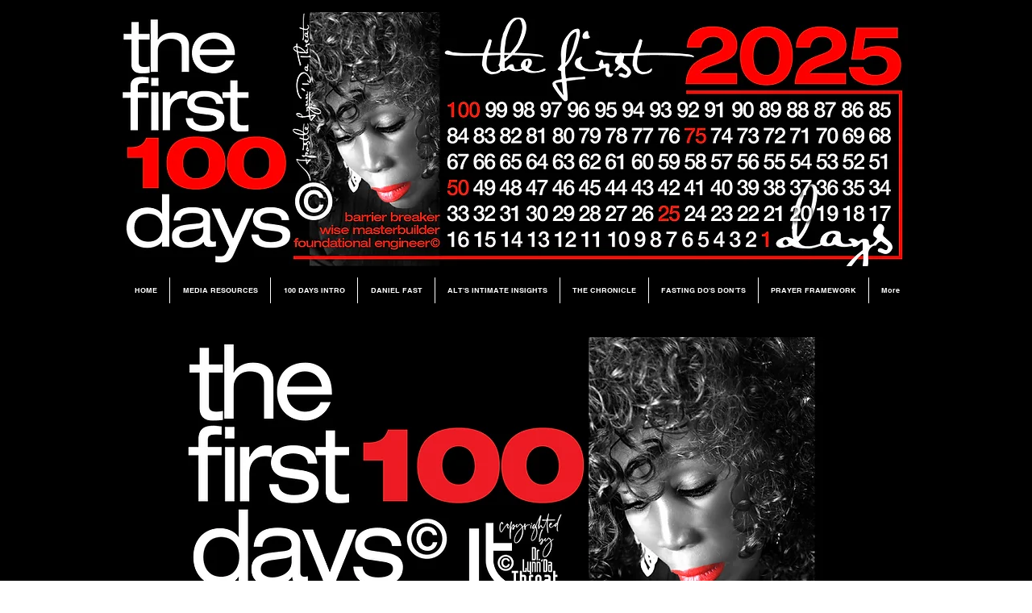

--- FILE ---
content_type: application/javascript
request_url: https://static.parastorage.com/services/form-app/1.2292.0/client-viewer/form-app-mla-country.chunk.min.js
body_size: -492
content:
"use strict";(("undefined"!=typeof self?self:this).webpackJsonp__wix_form_app=("undefined"!=typeof self?self:this).webpackJsonp__wix_form_app||[]).push([[3939],{10487:(e,a,o)=>{o.r(a),o.d(a,{default:()=>d});var l=o(20011),t=o(27762),s=o.n(t),n=o(42301),p=o(8333),u=o(96080),r=o(17549),c=o(68918),f=o(97833),i=o(41156);const d=e=>{let{options:a,onChange:o,...d}=e;const{t:_}=(0,u.$G)(),{locale:v}=(0,p.Z)(),h=(0,r.W)("country"),m=n.Z9.MLA_COUNTRY,w=(0,t.useMemo)(()=>(a||[]).reduce((e,a)=>(a.value&&i.Q.hasOwnProperty(a.value)&&e.push((0,c.S)({value:_(`locale-dataset.countries.${i.Q[a.value].toUpperCase()}`),id:a.value})),e),[]).sort((e,a)=>e.value.localeCompare(a.value,v)),[a,_,v]);return s().createElement(f.X,(0,l.Z)({},d,{fieldType:m,label:h,options:w,onChange:e=>o(e)}))}}}]);
//# sourceMappingURL=form-app-mla-country.chunk.min.js.map